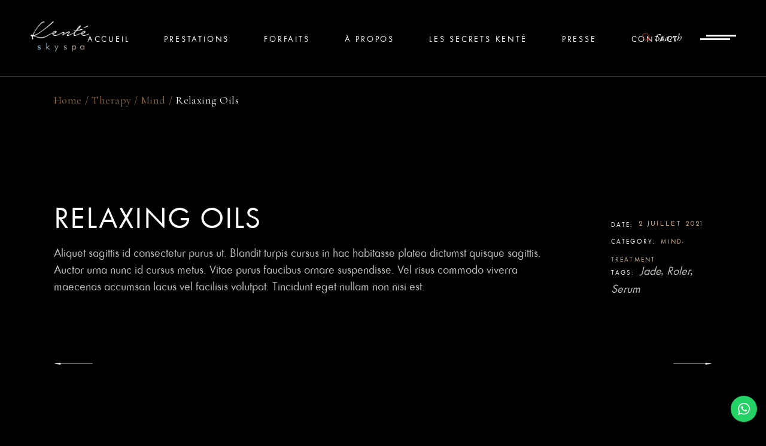

--- FILE ---
content_type: text/html; charset=UTF-8
request_url: https://kenteskyspa.ci/portfolio-item/relaxing-oils/
body_size: 22619
content:
<!DOCTYPE html>
<html lang="fr-FR">
<head>
	<meta charset="UTF-8">
	<meta name="viewport" content="width=device-width, initial-scale=1, user-scalable=yes">
	<link rel="profile" href="https://gmpg.org/xfn/11">

	<meta name='robots' content='index, follow, max-image-preview:large, max-snippet:-1, max-video-preview:-1' />
	<style>img:is([sizes="auto" i], [sizes^="auto," i]) { contain-intrinsic-size: 3000px 1500px }</style>
	
	<!-- This site is optimized with the Yoast SEO plugin v26.7 - https://yoast.com/wordpress/plugins/seo/ -->
	<title>Relaxing Oils - Kente Sky Spa</title>
	<link rel="canonical" href="https://kenteskyspa.ci/portfolio-item/relaxing-oils/" />
	<meta property="og:locale" content="fr_FR" />
	<meta property="og:type" content="article" />
	<meta property="og:title" content="Relaxing Oils - Kente Sky Spa" />
	<meta property="og:description" content="Mattis enim ut tellus elementum sagittis. Laoreet non curabitur gravida arcu ac tortor. Dignissim diam quis enim lobortis scelerisque fermentum dui faucibus." />
	<meta property="og:url" content="https://kenteskyspa.ci/portfolio-item/relaxing-oils/" />
	<meta property="og:site_name" content="Kente Sky Spa" />
	<meta property="article:publisher" content="https://www.facebook.com/Kentespa/" />
	<meta name="twitter:card" content="summary_large_image" />
	<script type="application/ld+json" class="yoast-schema-graph">{"@context":"https://schema.org","@graph":[{"@type":"WebPage","@id":"https://kenteskyspa.ci/portfolio-item/relaxing-oils/","url":"https://kenteskyspa.ci/portfolio-item/relaxing-oils/","name":"Relaxing Oils - Kente Sky Spa","isPartOf":{"@id":"https://kenteskyspa.ci/#website"},"datePublished":"2021-07-02T12:56:18+00:00","breadcrumb":{"@id":"https://kenteskyspa.ci/portfolio-item/relaxing-oils/#breadcrumb"},"inLanguage":"fr-FR","potentialAction":[{"@type":"ReadAction","target":["https://kenteskyspa.ci/portfolio-item/relaxing-oils/"]}]},{"@type":"BreadcrumbList","@id":"https://kenteskyspa.ci/portfolio-item/relaxing-oils/#breadcrumb","itemListElement":[{"@type":"ListItem","position":1,"name":"Accueil","item":"https://kenteskyspa.ci/"},{"@type":"ListItem","position":2,"name":"Chea Portfolio","item":"https://kenteskyspa.ci/portfolio-item/"},{"@type":"ListItem","position":3,"name":"Relaxing Oils"}]},{"@type":"WebSite","@id":"https://kenteskyspa.ci/#website","url":"https://kenteskyspa.ci/","name":"Kente Sky Spa","description":"Les artisans du bien-être à Abidjan","publisher":{"@id":"https://kenteskyspa.ci/#organization"},"potentialAction":[{"@type":"SearchAction","target":{"@type":"EntryPoint","urlTemplate":"https://kenteskyspa.ci/?s={search_term_string}"},"query-input":{"@type":"PropertyValueSpecification","valueRequired":true,"valueName":"search_term_string"}}],"inLanguage":"fr-FR"},{"@type":"Organization","@id":"https://kenteskyspa.ci/#organization","name":"Kente Sky Spa","url":"https://kenteskyspa.ci/","logo":{"@type":"ImageObject","inLanguage":"fr-FR","@id":"https://kenteskyspa.ci/#/schema/logo/image/","url":"https://kenteskyspa.ci/wp-content/uploads/2024/04/cropped-313407663_549107313889067_3516821264736088080_n.jpg","contentUrl":"https://kenteskyspa.ci/wp-content/uploads/2024/04/cropped-313407663_549107313889067_3516821264736088080_n.jpg","width":512,"height":512,"caption":"Kente Sky Spa"},"image":{"@id":"https://kenteskyspa.ci/#/schema/logo/image/"},"sameAs":["https://www.facebook.com/Kentespa/","https://www.instagram.com/kente.sky.spa"]}]}</script>
	<!-- / Yoast SEO plugin. -->


<link rel='dns-prefetch' href='//fonts.googleapis.com' />
<link rel="alternate" type="application/rss+xml" title="Kente Sky Spa &raquo; Flux" href="https://kenteskyspa.ci/feed/" />
<link rel="alternate" type="application/rss+xml" title="Kente Sky Spa &raquo; Flux des commentaires" href="https://kenteskyspa.ci/comments/feed/" />
<script type="text/javascript">
/* <![CDATA[ */
window._wpemojiSettings = {"baseUrl":"https:\/\/s.w.org\/images\/core\/emoji\/15.0.3\/72x72\/","ext":".png","svgUrl":"https:\/\/s.w.org\/images\/core\/emoji\/15.0.3\/svg\/","svgExt":".svg","source":{"concatemoji":"https:\/\/kenteskyspa.ci\/wp-includes\/js\/wp-emoji-release.min.js?ver=6.7.4"}};
/*! This file is auto-generated */
!function(i,n){var o,s,e;function c(e){try{var t={supportTests:e,timestamp:(new Date).valueOf()};sessionStorage.setItem(o,JSON.stringify(t))}catch(e){}}function p(e,t,n){e.clearRect(0,0,e.canvas.width,e.canvas.height),e.fillText(t,0,0);var t=new Uint32Array(e.getImageData(0,0,e.canvas.width,e.canvas.height).data),r=(e.clearRect(0,0,e.canvas.width,e.canvas.height),e.fillText(n,0,0),new Uint32Array(e.getImageData(0,0,e.canvas.width,e.canvas.height).data));return t.every(function(e,t){return e===r[t]})}function u(e,t,n){switch(t){case"flag":return n(e,"\ud83c\udff3\ufe0f\u200d\u26a7\ufe0f","\ud83c\udff3\ufe0f\u200b\u26a7\ufe0f")?!1:!n(e,"\ud83c\uddfa\ud83c\uddf3","\ud83c\uddfa\u200b\ud83c\uddf3")&&!n(e,"\ud83c\udff4\udb40\udc67\udb40\udc62\udb40\udc65\udb40\udc6e\udb40\udc67\udb40\udc7f","\ud83c\udff4\u200b\udb40\udc67\u200b\udb40\udc62\u200b\udb40\udc65\u200b\udb40\udc6e\u200b\udb40\udc67\u200b\udb40\udc7f");case"emoji":return!n(e,"\ud83d\udc26\u200d\u2b1b","\ud83d\udc26\u200b\u2b1b")}return!1}function f(e,t,n){var r="undefined"!=typeof WorkerGlobalScope&&self instanceof WorkerGlobalScope?new OffscreenCanvas(300,150):i.createElement("canvas"),a=r.getContext("2d",{willReadFrequently:!0}),o=(a.textBaseline="top",a.font="600 32px Arial",{});return e.forEach(function(e){o[e]=t(a,e,n)}),o}function t(e){var t=i.createElement("script");t.src=e,t.defer=!0,i.head.appendChild(t)}"undefined"!=typeof Promise&&(o="wpEmojiSettingsSupports",s=["flag","emoji"],n.supports={everything:!0,everythingExceptFlag:!0},e=new Promise(function(e){i.addEventListener("DOMContentLoaded",e,{once:!0})}),new Promise(function(t){var n=function(){try{var e=JSON.parse(sessionStorage.getItem(o));if("object"==typeof e&&"number"==typeof e.timestamp&&(new Date).valueOf()<e.timestamp+604800&&"object"==typeof e.supportTests)return e.supportTests}catch(e){}return null}();if(!n){if("undefined"!=typeof Worker&&"undefined"!=typeof OffscreenCanvas&&"undefined"!=typeof URL&&URL.createObjectURL&&"undefined"!=typeof Blob)try{var e="postMessage("+f.toString()+"("+[JSON.stringify(s),u.toString(),p.toString()].join(",")+"));",r=new Blob([e],{type:"text/javascript"}),a=new Worker(URL.createObjectURL(r),{name:"wpTestEmojiSupports"});return void(a.onmessage=function(e){c(n=e.data),a.terminate(),t(n)})}catch(e){}c(n=f(s,u,p))}t(n)}).then(function(e){for(var t in e)n.supports[t]=e[t],n.supports.everything=n.supports.everything&&n.supports[t],"flag"!==t&&(n.supports.everythingExceptFlag=n.supports.everythingExceptFlag&&n.supports[t]);n.supports.everythingExceptFlag=n.supports.everythingExceptFlag&&!n.supports.flag,n.DOMReady=!1,n.readyCallback=function(){n.DOMReady=!0}}).then(function(){return e}).then(function(){var e;n.supports.everything||(n.readyCallback(),(e=n.source||{}).concatemoji?t(e.concatemoji):e.wpemoji&&e.twemoji&&(t(e.twemoji),t(e.wpemoji)))}))}((window,document),window._wpemojiSettings);
/* ]]> */
</script>
<link rel='stylesheet' id='cf7ic_style-css' href='https://kenteskyspa.ci/wp-content/plugins/contact-form-7-image-captcha/css/cf7ic-style.css?ver=3.3.7' type='text/css' media='all' />
<link rel='stylesheet' id='ht_ctc_main_css-css' href='https://kenteskyspa.ci/wp-content/plugins/click-to-chat-for-whatsapp/new/inc/assets/css/main.css?ver=4.35' type='text/css' media='all' />
<link rel='stylesheet' id='dripicons-css' href='https://kenteskyspa.ci/wp-content/plugins/chea-core/inc/icons/dripicons/assets/css/dripicons.min.css?ver=6.7.4' type='text/css' media='all' />
<link rel='stylesheet' id='elegant-icons-css' href='https://kenteskyspa.ci/wp-content/plugins/chea-core/inc/icons/elegant-icons/assets/css/elegant-icons.min.css?ver=6.7.4' type='text/css' media='all' />
<link rel='stylesheet' id='font-awesome-css' href='https://kenteskyspa.ci/wp-content/plugins/chea-core/inc/icons/font-awesome/assets/css/all.min.css?ver=6.7.4' type='text/css' media='all' />
<link rel='stylesheet' id='ionicons-css' href='https://kenteskyspa.ci/wp-content/plugins/chea-core/inc/icons/ionicons/assets/css/ionicons.min.css?ver=6.7.4' type='text/css' media='all' />
<link rel='stylesheet' id='linea-icons-css' href='https://kenteskyspa.ci/wp-content/plugins/chea-core/inc/icons/linea-icons/assets/css/linea-icons.min.css?ver=6.7.4' type='text/css' media='all' />
<link rel='stylesheet' id='linear-icons-css' href='https://kenteskyspa.ci/wp-content/plugins/chea-core/inc/icons/linear-icons/assets/css/linear-icons.min.css?ver=6.7.4' type='text/css' media='all' />
<link rel='stylesheet' id='material-icons-css' href='https://fonts.googleapis.com/icon?family=Material+Icons&#038;ver=6.7.4' type='text/css' media='all' />
<link rel='stylesheet' id='simple-line-icons-css' href='https://kenteskyspa.ci/wp-content/plugins/chea-core/inc/icons/simple-line-icons/assets/css/simple-line-icons.min.css?ver=6.7.4' type='text/css' media='all' />
<style id='wp-emoji-styles-inline-css' type='text/css'>

	img.wp-smiley, img.emoji {
		display: inline !important;
		border: none !important;
		box-shadow: none !important;
		height: 1em !important;
		width: 1em !important;
		margin: 0 0.07em !important;
		vertical-align: -0.1em !important;
		background: none !important;
		padding: 0 !important;
	}
</style>
<link rel='stylesheet' id='wp-block-library-css' href='https://kenteskyspa.ci/wp-includes/css/dist/block-library/style.min.css?ver=6.7.4' type='text/css' media='all' />
<style id='classic-theme-styles-inline-css' type='text/css'>
/*! This file is auto-generated */
.wp-block-button__link{color:#fff;background-color:#32373c;border-radius:9999px;box-shadow:none;text-decoration:none;padding:calc(.667em + 2px) calc(1.333em + 2px);font-size:1.125em}.wp-block-file__button{background:#32373c;color:#fff;text-decoration:none}
</style>
<style id='global-styles-inline-css' type='text/css'>
:root{--wp--preset--aspect-ratio--square: 1;--wp--preset--aspect-ratio--4-3: 4/3;--wp--preset--aspect-ratio--3-4: 3/4;--wp--preset--aspect-ratio--3-2: 3/2;--wp--preset--aspect-ratio--2-3: 2/3;--wp--preset--aspect-ratio--16-9: 16/9;--wp--preset--aspect-ratio--9-16: 9/16;--wp--preset--color--black: #000000;--wp--preset--color--cyan-bluish-gray: #abb8c3;--wp--preset--color--white: #ffffff;--wp--preset--color--pale-pink: #f78da7;--wp--preset--color--vivid-red: #cf2e2e;--wp--preset--color--luminous-vivid-orange: #ff6900;--wp--preset--color--luminous-vivid-amber: #fcb900;--wp--preset--color--light-green-cyan: #7bdcb5;--wp--preset--color--vivid-green-cyan: #00d084;--wp--preset--color--pale-cyan-blue: #8ed1fc;--wp--preset--color--vivid-cyan-blue: #0693e3;--wp--preset--color--vivid-purple: #9b51e0;--wp--preset--gradient--vivid-cyan-blue-to-vivid-purple: linear-gradient(135deg,rgba(6,147,227,1) 0%,rgb(155,81,224) 100%);--wp--preset--gradient--light-green-cyan-to-vivid-green-cyan: linear-gradient(135deg,rgb(122,220,180) 0%,rgb(0,208,130) 100%);--wp--preset--gradient--luminous-vivid-amber-to-luminous-vivid-orange: linear-gradient(135deg,rgba(252,185,0,1) 0%,rgba(255,105,0,1) 100%);--wp--preset--gradient--luminous-vivid-orange-to-vivid-red: linear-gradient(135deg,rgba(255,105,0,1) 0%,rgb(207,46,46) 100%);--wp--preset--gradient--very-light-gray-to-cyan-bluish-gray: linear-gradient(135deg,rgb(238,238,238) 0%,rgb(169,184,195) 100%);--wp--preset--gradient--cool-to-warm-spectrum: linear-gradient(135deg,rgb(74,234,220) 0%,rgb(151,120,209) 20%,rgb(207,42,186) 40%,rgb(238,44,130) 60%,rgb(251,105,98) 80%,rgb(254,248,76) 100%);--wp--preset--gradient--blush-light-purple: linear-gradient(135deg,rgb(255,206,236) 0%,rgb(152,150,240) 100%);--wp--preset--gradient--blush-bordeaux: linear-gradient(135deg,rgb(254,205,165) 0%,rgb(254,45,45) 50%,rgb(107,0,62) 100%);--wp--preset--gradient--luminous-dusk: linear-gradient(135deg,rgb(255,203,112) 0%,rgb(199,81,192) 50%,rgb(65,88,208) 100%);--wp--preset--gradient--pale-ocean: linear-gradient(135deg,rgb(255,245,203) 0%,rgb(182,227,212) 50%,rgb(51,167,181) 100%);--wp--preset--gradient--electric-grass: linear-gradient(135deg,rgb(202,248,128) 0%,rgb(113,206,126) 100%);--wp--preset--gradient--midnight: linear-gradient(135deg,rgb(2,3,129) 0%,rgb(40,116,252) 100%);--wp--preset--font-size--small: 13px;--wp--preset--font-size--medium: 20px;--wp--preset--font-size--large: 36px;--wp--preset--font-size--x-large: 42px;--wp--preset--spacing--20: 0.44rem;--wp--preset--spacing--30: 0.67rem;--wp--preset--spacing--40: 1rem;--wp--preset--spacing--50: 1.5rem;--wp--preset--spacing--60: 2.25rem;--wp--preset--spacing--70: 3.38rem;--wp--preset--spacing--80: 5.06rem;--wp--preset--shadow--natural: 6px 6px 9px rgba(0, 0, 0, 0.2);--wp--preset--shadow--deep: 12px 12px 50px rgba(0, 0, 0, 0.4);--wp--preset--shadow--sharp: 6px 6px 0px rgba(0, 0, 0, 0.2);--wp--preset--shadow--outlined: 6px 6px 0px -3px rgba(255, 255, 255, 1), 6px 6px rgba(0, 0, 0, 1);--wp--preset--shadow--crisp: 6px 6px 0px rgba(0, 0, 0, 1);}:where(.is-layout-flex){gap: 0.5em;}:where(.is-layout-grid){gap: 0.5em;}body .is-layout-flex{display: flex;}.is-layout-flex{flex-wrap: wrap;align-items: center;}.is-layout-flex > :is(*, div){margin: 0;}body .is-layout-grid{display: grid;}.is-layout-grid > :is(*, div){margin: 0;}:where(.wp-block-columns.is-layout-flex){gap: 2em;}:where(.wp-block-columns.is-layout-grid){gap: 2em;}:where(.wp-block-post-template.is-layout-flex){gap: 1.25em;}:where(.wp-block-post-template.is-layout-grid){gap: 1.25em;}.has-black-color{color: var(--wp--preset--color--black) !important;}.has-cyan-bluish-gray-color{color: var(--wp--preset--color--cyan-bluish-gray) !important;}.has-white-color{color: var(--wp--preset--color--white) !important;}.has-pale-pink-color{color: var(--wp--preset--color--pale-pink) !important;}.has-vivid-red-color{color: var(--wp--preset--color--vivid-red) !important;}.has-luminous-vivid-orange-color{color: var(--wp--preset--color--luminous-vivid-orange) !important;}.has-luminous-vivid-amber-color{color: var(--wp--preset--color--luminous-vivid-amber) !important;}.has-light-green-cyan-color{color: var(--wp--preset--color--light-green-cyan) !important;}.has-vivid-green-cyan-color{color: var(--wp--preset--color--vivid-green-cyan) !important;}.has-pale-cyan-blue-color{color: var(--wp--preset--color--pale-cyan-blue) !important;}.has-vivid-cyan-blue-color{color: var(--wp--preset--color--vivid-cyan-blue) !important;}.has-vivid-purple-color{color: var(--wp--preset--color--vivid-purple) !important;}.has-black-background-color{background-color: var(--wp--preset--color--black) !important;}.has-cyan-bluish-gray-background-color{background-color: var(--wp--preset--color--cyan-bluish-gray) !important;}.has-white-background-color{background-color: var(--wp--preset--color--white) !important;}.has-pale-pink-background-color{background-color: var(--wp--preset--color--pale-pink) !important;}.has-vivid-red-background-color{background-color: var(--wp--preset--color--vivid-red) !important;}.has-luminous-vivid-orange-background-color{background-color: var(--wp--preset--color--luminous-vivid-orange) !important;}.has-luminous-vivid-amber-background-color{background-color: var(--wp--preset--color--luminous-vivid-amber) !important;}.has-light-green-cyan-background-color{background-color: var(--wp--preset--color--light-green-cyan) !important;}.has-vivid-green-cyan-background-color{background-color: var(--wp--preset--color--vivid-green-cyan) !important;}.has-pale-cyan-blue-background-color{background-color: var(--wp--preset--color--pale-cyan-blue) !important;}.has-vivid-cyan-blue-background-color{background-color: var(--wp--preset--color--vivid-cyan-blue) !important;}.has-vivid-purple-background-color{background-color: var(--wp--preset--color--vivid-purple) !important;}.has-black-border-color{border-color: var(--wp--preset--color--black) !important;}.has-cyan-bluish-gray-border-color{border-color: var(--wp--preset--color--cyan-bluish-gray) !important;}.has-white-border-color{border-color: var(--wp--preset--color--white) !important;}.has-pale-pink-border-color{border-color: var(--wp--preset--color--pale-pink) !important;}.has-vivid-red-border-color{border-color: var(--wp--preset--color--vivid-red) !important;}.has-luminous-vivid-orange-border-color{border-color: var(--wp--preset--color--luminous-vivid-orange) !important;}.has-luminous-vivid-amber-border-color{border-color: var(--wp--preset--color--luminous-vivid-amber) !important;}.has-light-green-cyan-border-color{border-color: var(--wp--preset--color--light-green-cyan) !important;}.has-vivid-green-cyan-border-color{border-color: var(--wp--preset--color--vivid-green-cyan) !important;}.has-pale-cyan-blue-border-color{border-color: var(--wp--preset--color--pale-cyan-blue) !important;}.has-vivid-cyan-blue-border-color{border-color: var(--wp--preset--color--vivid-cyan-blue) !important;}.has-vivid-purple-border-color{border-color: var(--wp--preset--color--vivid-purple) !important;}.has-vivid-cyan-blue-to-vivid-purple-gradient-background{background: var(--wp--preset--gradient--vivid-cyan-blue-to-vivid-purple) !important;}.has-light-green-cyan-to-vivid-green-cyan-gradient-background{background: var(--wp--preset--gradient--light-green-cyan-to-vivid-green-cyan) !important;}.has-luminous-vivid-amber-to-luminous-vivid-orange-gradient-background{background: var(--wp--preset--gradient--luminous-vivid-amber-to-luminous-vivid-orange) !important;}.has-luminous-vivid-orange-to-vivid-red-gradient-background{background: var(--wp--preset--gradient--luminous-vivid-orange-to-vivid-red) !important;}.has-very-light-gray-to-cyan-bluish-gray-gradient-background{background: var(--wp--preset--gradient--very-light-gray-to-cyan-bluish-gray) !important;}.has-cool-to-warm-spectrum-gradient-background{background: var(--wp--preset--gradient--cool-to-warm-spectrum) !important;}.has-blush-light-purple-gradient-background{background: var(--wp--preset--gradient--blush-light-purple) !important;}.has-blush-bordeaux-gradient-background{background: var(--wp--preset--gradient--blush-bordeaux) !important;}.has-luminous-dusk-gradient-background{background: var(--wp--preset--gradient--luminous-dusk) !important;}.has-pale-ocean-gradient-background{background: var(--wp--preset--gradient--pale-ocean) !important;}.has-electric-grass-gradient-background{background: var(--wp--preset--gradient--electric-grass) !important;}.has-midnight-gradient-background{background: var(--wp--preset--gradient--midnight) !important;}.has-small-font-size{font-size: var(--wp--preset--font-size--small) !important;}.has-medium-font-size{font-size: var(--wp--preset--font-size--medium) !important;}.has-large-font-size{font-size: var(--wp--preset--font-size--large) !important;}.has-x-large-font-size{font-size: var(--wp--preset--font-size--x-large) !important;}
:where(.wp-block-post-template.is-layout-flex){gap: 1.25em;}:where(.wp-block-post-template.is-layout-grid){gap: 1.25em;}
:where(.wp-block-columns.is-layout-flex){gap: 2em;}:where(.wp-block-columns.is-layout-grid){gap: 2em;}
:root :where(.wp-block-pullquote){font-size: 1.5em;line-height: 1.6;}
</style>
<link rel='stylesheet' id='cits-custom-fonts-css' href='https://kenteskyspa.ci/wp-content/plugins/cits-support-svg-webp-media-upload/includes/cits-custom-fonts.css?ver=1769351056' type='text/css' media='all' />
<link rel='stylesheet' id='contact-form-7-css' href='https://kenteskyspa.ci/wp-content/plugins/contact-form-7/includes/css/styles.css?ver=6.1.4' type='text/css' media='all' />
<link rel='stylesheet' id='uaf_client_css-css' href='https://kenteskyspa.ci/wp-content/uploads/useanyfont/uaf.css?ver=1768641819' type='text/css' media='all' />
<link rel='stylesheet' id='magnific-popup-css' href='https://kenteskyspa.ci/wp-content/plugins/chea-core/assets/plugins/magnific-popup/magnific-popup.css?ver=6.7.4' type='text/css' media='all' />
<link rel='stylesheet' id='perfect-scrollbar-css' href='https://kenteskyspa.ci/wp-content/plugins/chea-core/assets/plugins/perfect-scrollbar/perfect-scrollbar.css?ver=6.7.4' type='text/css' media='all' />
<link rel='stylesheet' id='swiper-css' href='https://kenteskyspa.ci/wp-content/themes/kenteskyspa/assets/plugins/swiper/swiper.min.css?ver=6.7.4' type='text/css' media='all' />
<link rel='stylesheet' id='chea-main-css' href='https://kenteskyspa.ci/wp-content/themes/kenteskyspa/assets/css/main.min.css?ver=6.7.4' type='text/css' media='all' />
<link rel='stylesheet' id='chea-core-style-css' href='https://kenteskyspa.ci/wp-content/plugins/chea-core/assets/css/chea-core.min.css?ver=6.7.4' type='text/css' media='all' />
<link rel='stylesheet' id='chea-google-fonts-css' href='https://fonts.googleapis.com/css?family=Cormorant+Garamond%3A300i%2C400i%2C400%2C500%2C600%2C700%7CEB+Garamond%3A300i%2C400i%2C400%2C500%2C600%2C700%7CJosefin+Sans%3A300i%2C400i%2C400%2C500%2C600%2C700%7CMontserrat%3A300i%2C400i%2C400%2C500%2C600%2C700&#038;subset=latin-ext&#038;display=swap&#038;ver=1.0.0' type='text/css' media='all' />
<link rel='stylesheet' id='chea-style-css' href='https://kenteskyspa.ci/wp-content/themes/kenteskyspa/style.css?ver=6.7.4' type='text/css' media='all' />
<style id='chea-style-inline-css' type='text/css'>
input[type="submit"], button[type="submit"], .qodef-theme-button, .qodef-button.qodef-layout--filled, #qodef-woo-page .added_to_cart, #qodef-woo-page .button, .qodef-woo-shortcode .added_to_cart, .qodef-woo-shortcode .button, .widget.woocommerce .button { color: #000000;background-color: #c3a471;}input[type="submit"]:hover, button[type="submit"]:hover, .qodef-theme-button:hover, .qodef-button.qodef-layout--filled:hover, #qodef-woo-page .added_to_cart:hover, #qodef-woo-page .button:hover, .qodef-woo-shortcode .added_to_cart:hover, .qodef-woo-shortcode .button:hover, .widget.woocommerce .button:hover { color: #c3a471;background-color: rgba(15,15,15,0);}.qodef-button.qodef-layout--textual { color: #000000;}.qodef-button.qodef-layout--textual:hover { color: #c3a471;}@font-face {font-family: FuturaRound;src:;}#qodef-page-footer-top-area { padding-top: 10px;border-top-color: #41392e;border-top-width: 1px;}#qodef-page-footer-bottom-area { background-color: #000000;}#qodef-page-footer-bottom-area { padding-top: 0px;padding-bottom: 0px;border-top-color: #383838;border-top-width: 1px;border-top-style: solid;}#qodef-fullscreen-area { background-image: url(https://kenteskyspa.ci/wp-content/uploads/2021/07/full-screen-menu-bcgr-img.png);}body { background-color: #000000;}#qodef-page-inner { padding: 65px 0px 100px;}.qodef-header-sticky { background-color: #000000;}.qodef-header-sticky .qodef-header-sticky-inner { padding-left: 50px;padding-right: 50px;}#qodef-page-header .qodef-header-logo-link { height: 100px;}#qodef-page-mobile-header .qodef-mobile-header-logo-link { 0: height:140px;}.qodef-header-navigation> ul > li > a { font-size: 14px;}.qodef-header-navigation> ul > li > a:hover { color: #957043;}@media only screen and (max-width: 1024px) { .qodef-page-title { height: 60px;}}.qodef-header--standard #qodef-page-header { background-color: #000000;}.qodef-header--standard #qodef-page-header-inner { padding-left: 50px;padding-right: 50px;border-bottom-color: #41392e;border-bottom-width: 1px;}.qodef-mobile-header--standard #qodef-mobile-header-navigation .qodef-m-inner { background-color: transparent;}.qodef-mobile-header--standard #qodef-page-mobile-header { background-color: transparent;}
</style>
<script type="text/javascript" src="https://kenteskyspa.ci/wp-includes/js/jquery/jquery.min.js?ver=3.7.1" id="jquery-core-js"></script>
<script type="text/javascript" src="https://kenteskyspa.ci/wp-includes/js/jquery/jquery-migrate.min.js?ver=3.4.1" id="jquery-migrate-js"></script>
<link rel="https://api.w.org/" href="https://kenteskyspa.ci/wp-json/" /><link rel="EditURI" type="application/rsd+xml" title="RSD" href="https://kenteskyspa.ci/xmlrpc.php?rsd" />
<meta name="generator" content="WordPress 6.7.4" />
<link rel='shortlink' href='https://kenteskyspa.ci/?p=1862' />
<link rel="alternate" title="oEmbed (JSON)" type="application/json+oembed" href="https://kenteskyspa.ci/wp-json/oembed/1.0/embed?url=https%3A%2F%2Fkenteskyspa.ci%2Fportfolio-item%2Frelaxing-oils%2F" />
<link rel="alternate" title="oEmbed (XML)" type="text/xml+oembed" href="https://kenteskyspa.ci/wp-json/oembed/1.0/embed?url=https%3A%2F%2Fkenteskyspa.ci%2Fportfolio-item%2Frelaxing-oils%2F&#038;format=xml" />
<meta name="generator" content="Powered by Slider Revolution 6.6.15 - responsive, Mobile-Friendly Slider Plugin for WordPress with comfortable drag and drop interface." />
<link rel="icon" href="https://kenteskyspa.ci/wp-content/uploads/2024/04/cropped-313407663_549107313889067_3516821264736088080_n-32x32.jpg" sizes="32x32" />
<link rel="icon" href="https://kenteskyspa.ci/wp-content/uploads/2024/04/cropped-313407663_549107313889067_3516821264736088080_n-192x192.jpg" sizes="192x192" />
<link rel="apple-touch-icon" href="https://kenteskyspa.ci/wp-content/uploads/2024/04/cropped-313407663_549107313889067_3516821264736088080_n-180x180.jpg" />
<meta name="msapplication-TileImage" content="https://kenteskyspa.ci/wp-content/uploads/2024/04/cropped-313407663_549107313889067_3516821264736088080_n-270x270.jpg" />
<script>function setREVStartSize(e){
			//window.requestAnimationFrame(function() {
				window.RSIW = window.RSIW===undefined ? window.innerWidth : window.RSIW;
				window.RSIH = window.RSIH===undefined ? window.innerHeight : window.RSIH;
				try {
					var pw = document.getElementById(e.c).parentNode.offsetWidth,
						newh;
					pw = pw===0 || isNaN(pw) || (e.l=="fullwidth" || e.layout=="fullwidth") ? window.RSIW : pw;
					e.tabw = e.tabw===undefined ? 0 : parseInt(e.tabw);
					e.thumbw = e.thumbw===undefined ? 0 : parseInt(e.thumbw);
					e.tabh = e.tabh===undefined ? 0 : parseInt(e.tabh);
					e.thumbh = e.thumbh===undefined ? 0 : parseInt(e.thumbh);
					e.tabhide = e.tabhide===undefined ? 0 : parseInt(e.tabhide);
					e.thumbhide = e.thumbhide===undefined ? 0 : parseInt(e.thumbhide);
					e.mh = e.mh===undefined || e.mh=="" || e.mh==="auto" ? 0 : parseInt(e.mh,0);
					if(e.layout==="fullscreen" || e.l==="fullscreen")
						newh = Math.max(e.mh,window.RSIH);
					else{
						e.gw = Array.isArray(e.gw) ? e.gw : [e.gw];
						for (var i in e.rl) if (e.gw[i]===undefined || e.gw[i]===0) e.gw[i] = e.gw[i-1];
						e.gh = e.el===undefined || e.el==="" || (Array.isArray(e.el) && e.el.length==0)? e.gh : e.el;
						e.gh = Array.isArray(e.gh) ? e.gh : [e.gh];
						for (var i in e.rl) if (e.gh[i]===undefined || e.gh[i]===0) e.gh[i] = e.gh[i-1];
											
						var nl = new Array(e.rl.length),
							ix = 0,
							sl;
						e.tabw = e.tabhide>=pw ? 0 : e.tabw;
						e.thumbw = e.thumbhide>=pw ? 0 : e.thumbw;
						e.tabh = e.tabhide>=pw ? 0 : e.tabh;
						e.thumbh = e.thumbhide>=pw ? 0 : e.thumbh;
						for (var i in e.rl) nl[i] = e.rl[i]<window.RSIW ? 0 : e.rl[i];
						sl = nl[0];
						for (var i in nl) if (sl>nl[i] && nl[i]>0) { sl = nl[i]; ix=i;}
						var m = pw>(e.gw[ix]+e.tabw+e.thumbw) ? 1 : (pw-(e.tabw+e.thumbw)) / (e.gw[ix]);
						newh =  (e.gh[ix] * m) + (e.tabh + e.thumbh);
					}
					var el = document.getElementById(e.c);
					if (el!==null && el) el.style.height = newh+"px";
					el = document.getElementById(e.c+"_wrapper");
					if (el!==null && el) {
						el.style.height = newh+"px";
						el.style.display = "block";
					}
				} catch(e){
					console.log("Failure at Presize of Slider:" + e)
				}
			//});
		  };</script>
		<style type="text/css" id="wp-custom-css">
			.qodef-opener-icon.qodef-source--predefined .qodef-m-line {
    position: absolute;
    left: 0;
    height: 3px;
    width: 100%;
    background-color: currentColor;
    transition: transform .42s cubic-bezier(.71,.01,.51,.99);
}

.textapropos{
    line-height: 2;
}
.qodef-button span{
	font-weight:700;
}
.espaceprix .qodef-h5, h5 {
    font-weight: 100;
    text-transform: CAPITALIZE;
    color: #fff;
    font-size: 22px;
    line-height: 1.182em;
    letter-spacing: .035em;
    font-weight: 100;
    margin: 25px 0;
    -ms-word-wrap: break-word;
    word-wrap: break-word;
}
.espaceprix .qodef-pricing-list .qodef-e-price-value {
    font-size: 20px;
    letter-spacing: .01em;
    color: #957043;
}
.espaceprix .qodef-pricing-list .qodef-m-item {
    margin-bottom: 15px;
}
.forcedroite{ 
    text-align: right;
}

.qodef-page-title .qodef-breadcrumbs a, .qodef-page-title .qodef-breadcrumbs span {
    font-size: 18px;
    letter-spacing: .025em;
    line-height: 1.7em;
    color: #957043;
    font-style: normal;
}

.qodef-pricing-list.qodef--light .qodef-e-line {
    border: 1px dotted #957043;
}
.blogtext p{
	color:#fff;
}
.privat p{
    margin: 15px 5px 5px 5px;
    font-size: 22px;
	line-height:38px;
	color:#fff;
}
.btnkente{color:#000000}
.qodef-m-title{color:#957043;font-weight:600}
.qodef-banner .qodef-button.qodef-layout--outlined {
    color: #fff;
    background-color: #957043;
    border: 1px solid #fff;
}
.qodef-pricing-list .qodef-e-content {
    position: relative;
    display: inline-block;
    width: 100%;
    vertical-align: top;
    border-bottom: 1px solid #000;
}
.qodef-e-info-author,.qodef-e-info{display:none}
.qodef-m-slide-image .ms-section .ms-table .active{
    background-position: center;
}
@media (max-width: 767px) {
    .elementor-1957 .elementor-element.elementor-element-60c5fb2 > .elementor-element-populated {
        margin: 0px 0px 0px 0px;
        --e-column-margin-right: 0px;
        --e-column-margin-left: 0px;
        padding: 0% 1.5% 0% 1.5%;
    }
}
@media (max-width: 767px) {
    .elementor-1957 .elementor-element.elementor-element-9eaa0e5 {
        margin-top: 0px;
        margin-bottom: 0px;
        padding: 6px 0px 8px 0px;
    }
}
@media (max-width: 1024px) {
   .elementor-1931 .elementor-element.elementor-element-592d98f {
        margin-top: 60px;
        margin-bottom: 0px;
        padding: 0px 0px 0px 0px;
    }
}
.qodef-opener-icon.qodef-source--predefined .qodef-m-line {
    position: absolute;
    left: 0;
    height: 3px;
    width: 100%;
    background-color: currentColor;
    transition: transform .42s cubic-bezier(.71,.01,.51,.99);
}
.captcha-image {
    border: none; 
    padding: 10px;
    display: inline-block;
    text-align: center;
}
#presta img {
    height: 400px;
    width: auto;
    border: none;
    border-radius: 0;
    box-shadow: none;
}
#servi img {
    height: 400px;
    width: auto;
    border: none;
    border-radius: 0;
    box-shadow: none;
}
.qodef-button.qodef-layout--outlined {
    color: #fff;
    background-color: #957043;
    border: 1px solid #fff;
    will-change: transform;
    position: relative;
    overflow: visible;
    will-change: transform;
}		</style>
		</head>
<body class="portfolio-item-template-default single single-portfolio-item postid-1862 qode-framework-1.1.6 qodef-age-verification--opened qodef-back-to-top--enabled  qodef-header--standard qodef-header-appearance--sticky qodef-mobile-header--standard qodef-drop-down-second--full-width qodef-drop-down-second--animate-height qodef-layout--images-big chea-core-1.0 kenteskyspa-1.0 qodef-content-grid-1300 qodef-header-standard--center qodef-search--covers-header" itemscope itemtype="https://schema.org/WebPage">
	<a class="skip-link screen-reader-text" href="#qodef-page-content">Skip to the content</a>	<div id="qodef-page-wrapper" class="">
		<header id="qodef-page-header"  role="banner">
		<div id="qodef-page-header-inner" class="">
		<div class="qodef-header-wrapper">
	<div class="qodef-header-logo">
		<a itemprop="url" class="qodef-header-logo-link qodef-height--set qodef-source--image" href="https://kenteskyspa.ci/" rel="home">
	<img width="480" height="480" src="https://kenteskyspa.ci/wp-content/uploads/2024/04/313407663_549107313889067_3516821264736088080_n-removebg-preview.png" class="qodef-header-logo-image qodef--main" alt="logo main" itemprop="image" srcset="https://kenteskyspa.ci/wp-content/uploads/2024/04/313407663_549107313889067_3516821264736088080_n-removebg-preview.png 480w, https://kenteskyspa.ci/wp-content/uploads/2024/04/313407663_549107313889067_3516821264736088080_n-removebg-preview-300x300.png 300w, https://kenteskyspa.ci/wp-content/uploads/2024/04/313407663_549107313889067_3516821264736088080_n-removebg-preview-150x150.png 150w, https://kenteskyspa.ci/wp-content/uploads/2024/04/313407663_549107313889067_3516821264736088080_n-removebg-preview-100x100.png 100w" sizes="(max-width: 480px) 100vw, 480px" /><img width="480" height="480" src="https://kenteskyspa.ci/wp-content/uploads/2024/04/313407663_549107313889067_3516821264736088080_n-removebg-preview.png" class="qodef-header-logo-image qodef--dark" alt="logo dark" itemprop="image" srcset="https://kenteskyspa.ci/wp-content/uploads/2024/04/313407663_549107313889067_3516821264736088080_n-removebg-preview.png 480w, https://kenteskyspa.ci/wp-content/uploads/2024/04/313407663_549107313889067_3516821264736088080_n-removebg-preview-300x300.png 300w, https://kenteskyspa.ci/wp-content/uploads/2024/04/313407663_549107313889067_3516821264736088080_n-removebg-preview-150x150.png 150w, https://kenteskyspa.ci/wp-content/uploads/2024/04/313407663_549107313889067_3516821264736088080_n-removebg-preview-100x100.png 100w" sizes="(max-width: 480px) 100vw, 480px" /><img width="480" height="480" src="https://kenteskyspa.ci/wp-content/uploads/2024/04/313407663_549107313889067_3516821264736088080_n-removebg-preview.png" class="qodef-header-logo-image qodef--light" alt="logo light" itemprop="image" srcset="https://kenteskyspa.ci/wp-content/uploads/2024/04/313407663_549107313889067_3516821264736088080_n-removebg-preview.png 480w, https://kenteskyspa.ci/wp-content/uploads/2024/04/313407663_549107313889067_3516821264736088080_n-removebg-preview-300x300.png 300w, https://kenteskyspa.ci/wp-content/uploads/2024/04/313407663_549107313889067_3516821264736088080_n-removebg-preview-150x150.png 150w, https://kenteskyspa.ci/wp-content/uploads/2024/04/313407663_549107313889067_3516821264736088080_n-removebg-preview-100x100.png 100w" sizes="(max-width: 480px) 100vw, 480px" /></a>
	</div>
		<nav class="qodef-header-navigation" role="navigation" aria-label="Top Menu">
		<ul id="menu-principal-1" class="menu"><li class="menu-item menu-item-type-post_type menu-item-object-page menu-item-home menu-item-8635"><a href="https://kenteskyspa.ci/"><span class="qodef-menu-item-text">Accueil</span></a></li>
<li class="menu-item menu-item-type-post_type menu-item-object-page menu-item-7697"><a href="https://kenteskyspa.ci/nos-prestations/"><span class="qodef-menu-item-text">Prestations</span></a></li>
<li class="menu-item menu-item-type-post_type menu-item-object-page menu-item-7841"><a href="https://kenteskyspa.ci/services/"><span class="qodef-menu-item-text">Forfaits</span></a></li>
<li class="menu-item menu-item-type-post_type menu-item-object-page menu-item-7691"><a href="https://kenteskyspa.ci/a-propos-de-nous/"><span class="qodef-menu-item-text">À propos</span></a></li>
<li class="menu-item menu-item-type-post_type menu-item-object-page menu-item-8694"><a href="https://kenteskyspa.ci/les-petits-secrets-de-kente/"><span class="qodef-menu-item-text">Les secrets Kenté</span></a></li>
<li class="menu-item menu-item-type-custom menu-item-object-custom menu-item-7832"><a href="#"><span class="qodef-menu-item-text">Presse</span></a></li>
<li class="menu-item menu-item-type-post_type menu-item-object-page menu-item-7690"><a href="https://kenteskyspa.ci/contact/"><span class="qodef-menu-item-text">Contact</span></a></li>
</ul>	</nav>
	<div class="qodef-widget-holder qodef--one">
		<div class="widget widget_chea_core_search_opener" data-area="standard-header-area-one"><a href="javascript:void(0)"  class="qodef-opener-icon qodef-m qodef-source--svg-path qodef-search-opener" style="font-size: 13px;color: #ff1e1e;" >
	<span class="qodef-m-icon qodef--open">
		<svg version="1.1" xmlns="http://www.w3.org/2000/svg" xmlns:xlink="http://www.w3.org/1999/xlink" x="0px" y="0px"
	 width="13" height="13" viewBox="5.46 5.44 13.1 13.08" enable-background="new 5.46 5.44 13.1 13.08"
	 xml:space="preserve">
<g>
	<circle fill="none" stroke-linecap="round" stroke-linejoin="round" cx="11.33" cy="11.33" r="5.33"/>
	<line fill="none" stroke-linecap="round" stroke-linejoin="round" x1="18" y1="18" x2="15.1" y2="15.1"/>
</g>
</svg>	</span>
		<span class="qodef-search-opener-text">Search</span></a>
</div><div class="widget widget_chea_core_side_area_opener" data-area="standard-header-area-one"><a href="javascript:void(0)"  class="qodef-opener-icon qodef-m qodef-source--predefined qodef-side-area-opener"  >
	<span class="qodef-m-icon qodef--open">
		<span class="qodef-m-lines"><span class="qodef-m-line qodef--1"></span><span class="qodef-m-line qodef--2"></span></span>	</span>
		</a>
</div>	</div>
</div>
	</div>
	<div class="qodef-header-sticky qodef-custom-header-layout qodef-appearance--down">
	<div class="qodef-header-sticky-inner ">
		<a itemprop="url" class="qodef-header-logo-link qodef-height--set qodef-source--image" href="https://kenteskyspa.ci/" rel="home">
	<img width="480" height="480" src="https://kenteskyspa.ci/wp-content/uploads/2024/04/313407663_549107313889067_3516821264736088080_n-removebg-preview.png" class="qodef-header-logo-image qodef--main" alt="logo main" itemprop="image" srcset="https://kenteskyspa.ci/wp-content/uploads/2024/04/313407663_549107313889067_3516821264736088080_n-removebg-preview.png 480w, https://kenteskyspa.ci/wp-content/uploads/2024/04/313407663_549107313889067_3516821264736088080_n-removebg-preview-300x300.png 300w, https://kenteskyspa.ci/wp-content/uploads/2024/04/313407663_549107313889067_3516821264736088080_n-removebg-preview-150x150.png 150w, https://kenteskyspa.ci/wp-content/uploads/2024/04/313407663_549107313889067_3516821264736088080_n-removebg-preview-100x100.png 100w" sizes="(max-width: 480px) 100vw, 480px" /></a>
	<nav class="qodef-header-navigation" role="navigation" aria-label="Top Menu">
		<ul id="menu-principal-2" class="menu"><li class="menu-item menu-item-type-post_type menu-item-object-page menu-item-home menu-item-8635"><a href="https://kenteskyspa.ci/"><span class="qodef-menu-item-text">Accueil</span></a></li>
<li class="menu-item menu-item-type-post_type menu-item-object-page menu-item-7697"><a href="https://kenteskyspa.ci/nos-prestations/"><span class="qodef-menu-item-text">Prestations</span></a></li>
<li class="menu-item menu-item-type-post_type menu-item-object-page menu-item-7841"><a href="https://kenteskyspa.ci/services/"><span class="qodef-menu-item-text">Forfaits</span></a></li>
<li class="menu-item menu-item-type-post_type menu-item-object-page menu-item-7691"><a href="https://kenteskyspa.ci/a-propos-de-nous/"><span class="qodef-menu-item-text">À propos</span></a></li>
<li class="menu-item menu-item-type-post_type menu-item-object-page menu-item-8694"><a href="https://kenteskyspa.ci/les-petits-secrets-de-kente/"><span class="qodef-menu-item-text">Les secrets Kenté</span></a></li>
<li class="menu-item menu-item-type-custom menu-item-object-custom menu-item-7832"><a href="#"><span class="qodef-menu-item-text">Presse</span></a></li>
<li class="menu-item menu-item-type-post_type menu-item-object-page menu-item-7690"><a href="https://kenteskyspa.ci/contact/"><span class="qodef-menu-item-text">Contact</span></a></li>
</ul>	</nav>
	<div class="qodef-widget-holder qodef--one">
		<div id="chea_core_side_area_opener-9" class="widget widget_chea_core_side_area_opener qodef-sticky-right"><a href="javascript:void(0)"  class="qodef-opener-icon qodef-m qodef-source--predefined qodef-side-area-opener"  >
	<span class="qodef-m-icon qodef--open">
		<span class="qodef-m-lines"><span class="qodef-m-line qodef--1"></span><span class="qodef-m-line qodef--2"></span></span>	</span>
		</a>
</div>	</div>
<form action="https://kenteskyspa.ci/" class="qodef-search-cover-form" method="get">
	<div class="qodef-m-inner">
        <a href="javascript:void(0)"  class="qodef-opener-icon qodef-m qodef-source--svg-path qodef-search-icon"  >
	<span class="qodef-m-icon qodef--open">
		<svg version="1.1" xmlns="http://www.w3.org/2000/svg" xmlns:xlink="http://www.w3.org/1999/xlink" x="0px" y="0px"
	 width="13" height="13" viewBox="5.46 5.44 13.1 13.08" enable-background="new 5.46 5.44 13.1 13.08"
	 xml:space="preserve">
<g>
	<circle fill="none" stroke-linecap="round" stroke-linejoin="round" cx="11.33" cy="11.33" r="5.33"/>
	<line fill="none" stroke-linecap="round" stroke-linejoin="round" x1="18" y1="18" x2="15.1" y2="15.1"/>
</g>
</svg>	</span>
		</a>
        <div class="qodef-m-input-holder">
		    <input type="text" placeholder="Search" name="s" class="qodef-m-form-field" autocomplete="off" required/>
		    <span class="qodef-m-underline"></span>
        </div>
        <a href="javascript:void(0)"  class="qodef-opener-icon qodef-m qodef-source--svg-path qodef-m-close"  >
	<span class="qodef-m-icon qodef--open">
		<svg version="1.1" xmlns="http://www.w3.org/2000/svg" xmlns:xlink="http://www.w3.org/1999/xlink" x="0px" y="0px"
	 width="15" height="15" viewBox="21.66 21.66 32.66 32.68" enable-background="new 21.66 21.66 32.66 32.68"
	 xml:space="preserve">
<line fill="none" stroke="#FFFFFF" stroke-width="2" stroke-linecap="round" stroke-linejoin="round" x1="53.91" y1="22.09" x2="22.09" y2="53.91"/>
<line fill="none" stroke="#FFFFFF" stroke-width="2" stroke-linecap="round" stroke-linejoin="round" x1="22.09" y1="22.09" x2="53.91" y2="53.91"/>
</svg>	</span>
		</a>
	</div>
</form>
	</div>
</div>
<form action="https://kenteskyspa.ci/" class="qodef-search-cover-form" method="get">
	<div class="qodef-m-inner">
        <a href="javascript:void(0)"  class="qodef-opener-icon qodef-m qodef-source--svg-path qodef-search-icon"  >
	<span class="qodef-m-icon qodef--open">
		<svg version="1.1" xmlns="http://www.w3.org/2000/svg" xmlns:xlink="http://www.w3.org/1999/xlink" x="0px" y="0px"
	 width="13" height="13" viewBox="5.46 5.44 13.1 13.08" enable-background="new 5.46 5.44 13.1 13.08"
	 xml:space="preserve">
<g>
	<circle fill="none" stroke-linecap="round" stroke-linejoin="round" cx="11.33" cy="11.33" r="5.33"/>
	<line fill="none" stroke-linecap="round" stroke-linejoin="round" x1="18" y1="18" x2="15.1" y2="15.1"/>
</g>
</svg>	</span>
		</a>
        <div class="qodef-m-input-holder">
		    <input type="text" placeholder="Search" name="s" class="qodef-m-form-field" autocomplete="off" required/>
		    <span class="qodef-m-underline"></span>
        </div>
        <a href="javascript:void(0)"  class="qodef-opener-icon qodef-m qodef-source--svg-path qodef-m-close"  >
	<span class="qodef-m-icon qodef--open">
		<svg version="1.1" xmlns="http://www.w3.org/2000/svg" xmlns:xlink="http://www.w3.org/1999/xlink" x="0px" y="0px"
	 width="15" height="15" viewBox="21.66 21.66 32.66 32.68" enable-background="new 21.66 21.66 32.66 32.68"
	 xml:space="preserve">
<line fill="none" stroke="#FFFFFF" stroke-width="2" stroke-linecap="round" stroke-linejoin="round" x1="53.91" y1="22.09" x2="22.09" y2="53.91"/>
<line fill="none" stroke="#FFFFFF" stroke-width="2" stroke-linecap="round" stroke-linejoin="round" x1="22.09" y1="22.09" x2="53.91" y2="53.91"/>
</svg>	</span>
		</a>
	</div>
</form>
</header>
<header id="qodef-page-mobile-header" role="banner">
		<div id="qodef-page-mobile-header-inner" class="">
		<a itemprop="url" class="qodef-mobile-header-logo-link qodef-height--set qodef-source--image" href="https://kenteskyspa.ci/" rel="home">
	<img width="480" height="480" src="https://kenteskyspa.ci/wp-content/uploads/2024/04/313407663_549107313889067_3516821264736088080_n-removebg-preview.png" class="qodef-header-logo-image qodef--main" alt="logo main" itemprop="image" srcset="https://kenteskyspa.ci/wp-content/uploads/2024/04/313407663_549107313889067_3516821264736088080_n-removebg-preview.png 480w, https://kenteskyspa.ci/wp-content/uploads/2024/04/313407663_549107313889067_3516821264736088080_n-removebg-preview-300x300.png 300w, https://kenteskyspa.ci/wp-content/uploads/2024/04/313407663_549107313889067_3516821264736088080_n-removebg-preview-150x150.png 150w, https://kenteskyspa.ci/wp-content/uploads/2024/04/313407663_549107313889067_3516821264736088080_n-removebg-preview-100x100.png 100w" sizes="(max-width: 480px) 100vw, 480px" /></a>
<a href="javascript:void(0)"  class="qodef-opener-icon qodef-m qodef-source--predefined qodef-mobile-header-opener"  >
	<span class="qodef-m-icon qodef--open">
		<span class="qodef-m-lines"><span class="qodef-m-line qodef--1"></span><span class="qodef-m-line qodef--2"></span></span>	</span>
			<span class="qodef-m-icon qodef--close">
			<span class="qodef-m-lines"><span class="qodef-m-line qodef--1"></span><span class="qodef-m-line qodef--2"></span></span>		</span>
		</a>
	<nav class="qodef-mobile-header-navigation" role="navigation" aria-label="Mobile Menu">
		<ul id="menu-principal-4" class="qodef-content-grid"><li class="menu-item menu-item-type-post_type menu-item-object-page menu-item-home menu-item-8635"><a href="https://kenteskyspa.ci/"><span class="qodef-menu-item-text">Accueil</span></a></li>
<li class="menu-item menu-item-type-post_type menu-item-object-page menu-item-7697"><a href="https://kenteskyspa.ci/nos-prestations/"><span class="qodef-menu-item-text">Prestations</span></a></li>
<li class="menu-item menu-item-type-post_type menu-item-object-page menu-item-7841"><a href="https://kenteskyspa.ci/services/"><span class="qodef-menu-item-text">Forfaits</span></a></li>
<li class="menu-item menu-item-type-post_type menu-item-object-page menu-item-7691"><a href="https://kenteskyspa.ci/a-propos-de-nous/"><span class="qodef-menu-item-text">À propos</span></a></li>
<li class="menu-item menu-item-type-post_type menu-item-object-page menu-item-8694"><a href="https://kenteskyspa.ci/les-petits-secrets-de-kente/"><span class="qodef-menu-item-text">Les secrets Kenté</span></a></li>
<li class="menu-item menu-item-type-custom menu-item-object-custom menu-item-7832"><a href="#"><span class="qodef-menu-item-text">Presse</span></a></li>
<li class="menu-item menu-item-type-post_type menu-item-object-page menu-item-7690"><a href="https://kenteskyspa.ci/contact/"><span class="qodef-menu-item-text">Contact</span></a></li>
</ul>	</nav>
	</div>
	</header>
		<div id="qodef-page-outer">
			<div class="qodef-page-title qodef-m qodef-title--breadcrumbs qodef-alignment--left qodef-vertical-alignment--header-bottom">
		<div class="qodef-m-inner">
		<div class="qodef-m-content qodef-content-grid ">
	<div itemprop="breadcrumb" class="qodef-breadcrumbs"><a itemprop="url" class="qodef-breadcrumbs-link" href="https://kenteskyspa.ci/"><span itemprop="title">Home</span></a><span class="qodef-breadcrumbs-separator"></span><a itemprop="url" class="qodef-breadcrumbs-link" href="https://kenteskyspa.ci/portfolio-category/therapy/"><span itemprop="title">Therapy</span></a><span class="qodef-breadcrumbs-separator"></span><a itemprop="url" class="qodef-breadcrumbs-link" href="https://kenteskyspa.ci/portfolio-category/mind/"><span itemprop="title">Mind</span></a><span class="qodef-breadcrumbs-separator"></span><span itemprop="title" class="qodef-breadcrumbs-current">Relaxing Oils</span></div></div>
	</div>
	</div>
			<div id="qodef-page-inner" class="qodef-content-grid">
<main id="qodef-page-content" class="qodef-grid qodef-layout--template " role="main">
	<div class="qodef-grid-inner clear">
		<div class="qodef-grid-item qodef-page-content-section qodef-col--12">
	<div class="qodef-portfolio qodef-m qodef-portfolio-single qodef-layout--images-big">
			<article class="qodef-portfolio-single-item qodef-variations--big qodef-e post-1862 portfolio-item type-portfolio-item status-publish hentry portfolio-category-mind portfolio-category-treatment portfolio-tag-jade portfolio-tag-roler portfolio-tag-serum">
		<div class="qodef-e-inner">
			<div class="qodef-media">
					<div class="qodef-e qodef-magnific-popup qodef-popup-gallery">
			<a itemprop="image" class="qodef-popup-item qodef-grid-item" href="" data-type="image" title="">
			</a>
	<a itemprop="image" class="qodef-popup-item qodef-grid-item" href="" data-type="image" title="">
			</a>
	</div>
			</div>
			<div class="qodef-e-content qodef-grid qodef-layout--template ">
				<div class="qodef-grid-inner clear">
					<div class="qodef-grid-item qodef-col--9">
						<h2 itemprop="name" class="qodef-e-title entry-title qodef-portfolio-title">Relaxing Oils</h2>
						<div class="qodef-e qodef-portfolio-content">
	<p>Aliquet sagittis id consectetur purus ut. Blandit turpis cursus in hac habitasse platea dictumst quisque sagittis. Auctor urna nunc id cursus metus. Vitae purus faucibus ornare suspendisse. Vel risus commodo viverra maecenas accumsan lacus vel facilisis volutpat. Tincidunt eget nullam non nisi est.</p>
</div>
					</div>
					<div class="qodef-grid-item qodef-col--3 qodef-portfolio-info">
												<div class="qodef-e qodef-info--date">
	<h6 class="qodef-e-title">Date: </h6>
	<span itemprop="dateCreated" class="entry-date published">2 juillet 2021</span>
</div>
							<div class="qodef-e qodef-info--category">
		<h6 class="qodef-e-title">Category: </h6>
        <a href="https://kenteskyspa.ci/portfolio-category/mind/" rel="tag">Mind</a><span class="qodef-info-separator-single"></span><a href="https://kenteskyspa.ci/portfolio-category/treatment/" rel="tag">Treatment</a>	</div>
                            <div class="qodef-e qodef-e-info--tags">
        <h6 class="qodef-e-title">Tags: </h6>
        <a href="https://kenteskyspa.ci/portfolio-tag/jade/" rel="tag">Jade</a><span class="qodef-info-separator-single"></span><a href="https://kenteskyspa.ci/portfolio-tag/roler/" rel="tag">Roler</a><span class="qodef-info-separator-single"></span><a href="https://kenteskyspa.ci/portfolio-tag/serum/" rel="tag">Serum</a>    </div>
							<div class="qodef-e qodef-inof--social-share">
		<div class="qodef-shortcode qodef-m  qodef-social-share clear qodef-layout--text ">		<ul class="qodef-shortcode-list">			</ul></div>	</div>
					</div>
				</div>
			</div>
		</div>
	</article>
	<div id="qodef-single-portfolio-navigation" class="qodef-m">
		<div class="qodef-m-inner">
								<a itemprop="url" class="qodef-m-nav qodef--prev" href="https://kenteskyspa.ci/portfolio-item/body-glow/">
                        <svg  version="1.1" xmlns="http://www.w3.org/2000/svg" xmlns:xlink="http://www.w3.org/1999/xlink" x="0px" y="0px"
                             width="65.1px" height="3.15px" viewBox="0 0 65.1 3.15" enable-background="new 0 0 65.1 3.15" xml:space="preserve">
                        <polygon fill-rule="evenodd" clip-rule="evenodd" fill="#FFFFFF" points="65.08,1.38 11.33,1.38 11.33,0.06 0.08,1.58 11.33,3.11 
                            11.33,1.78 65.08,1.78 65.08,1.38 "/>
                        </svg><span class="qodef-m-nav-label">Previous</span>					</a>
										<a itemprop="url" class="qodef-m-nav qodef--next" href="https://kenteskyspa.ci/portfolio-item/body-spa/">
                        <svg  version="1.1" xmlns="http://www.w3.org/2000/svg" xmlns:xlink="http://www.w3.org/1999/xlink" x="0px" y="0px"
                             width="65.1px" height="3.15px" viewBox="0 0 65.1 3.15" enable-background="new 0 0 65.1 3.15" xml:space="preserve">
                        <polygon fill-rule="evenodd" clip-rule="evenodd" fill="#FFFFFF" points="0.08,1.38 53.82,1.38 53.82,0.06 65.08,1.58 53.82,3.11 
                            53.82,1.78 0.08,1.78 0.08,1.38 "/>
                        </svg><span class="qodef-m-nav-label">Next</span>					</a>
							</div>
	</div>
	</div>
</div>
	</div>
</main>
			</div><!-- close #qodef-page-inner div from header.php -->
		</div><!-- close #qodef-page-outer div from header.php -->
		<footer id="qodef-page-footer"  role="contentinfo">
		<div id="qodef-page-footer-top-area">
		<div id="qodef-page-footer-top-area-inner" class="qodef-content-grid">
			<div class="qodef-grid qodef-layout--columns qodef-responsive--custom qodef-col-num--4 qodef-col-num--1024--2 qodef-col-num--768--2 qodef-col-num--680--1 qodef-col-num--480--1">
				<div class="qodef-grid-inner clear">
											<div class="qodef-grid-item">
							<div id="block-4" class="widget widget_block widget_media_image" data-area="qodef-footer-top-area-column-1">
<figure class="wp-block-image size-full is-resized"><img decoding="async" width="480" height="480" src="https://kenteskyspa.ci/wp-content/uploads/2024/04/313407663_549107313889067_3516821264736088080_n-removebg-preview.png" alt="" class="wp-image-7603" style="width:auto;height:70px" srcset="https://kenteskyspa.ci/wp-content/uploads/2024/04/313407663_549107313889067_3516821264736088080_n-removebg-preview.png 480w, https://kenteskyspa.ci/wp-content/uploads/2024/04/313407663_549107313889067_3516821264736088080_n-removebg-preview-300x300.png 300w, https://kenteskyspa.ci/wp-content/uploads/2024/04/313407663_549107313889067_3516821264736088080_n-removebg-preview-150x150.png 150w, https://kenteskyspa.ci/wp-content/uploads/2024/04/313407663_549107313889067_3516821264736088080_n-removebg-preview-100x100.png 100w" sizes="(max-width: 480px) 100vw, 480px" /></figure>
</div>						</div>
											<div class="qodef-grid-item">
							<div id="chea_core_separator-14" class="widget widget_chea_core_separator" data-area="qodef-footer-top-area-column-2"><div class="qodef-shortcode qodef-m  qodef-separator clear ">	<div class="qodef-m-line" style="border-color: transparent;margin-top: 15px"></div></div></div><div id="custom_html-2" class="widget_text widget widget_custom_html" data-area="qodef-footer-top-area-column-2"><h5 class="qodef-widget-title">Contact</h5><div class="textwidget custom-html-widget"><div>
<a href="https://wa.me/2250757567452">(+225) 07 57 56 74 52</a>

<a href="mailto:hello@kenteskyspa.ci">hello@kenteskyspa.ci</a>
	<a href="https://www.google.com/maps/place/Kente+Sky+Spa/@5.341764,-4.0166453,17z/data=!3m1!4b1!4m6!3m5!1s0xfc1eb08d6853589:0xdda8e11f92b9fa82!8m2!3d5.341764!4d-4.0140704!16s%2Fg%2F11d_bhp258?entry=ttu" target="_blank" rel="noopener">Corniche face Nestlé, Impasse B7</a>
</div></div></div>						</div>
											<div class="qodef-grid-item">
							<div id="chea_core_separator-12" class="widget widget_chea_core_separator" data-area="qodef-footer-top-area-column-3"><div class="qodef-shortcode qodef-m  qodef-separator clear ">	<div class="qodef-m-line" style="border-color: transparent;margin-top: 15px"></div></div></div><div id="text-2" class="widget widget_text" data-area="qodef-footer-top-area-column-3"><h5 class="qodef-widget-title">Horaires</h5>			<div class="textwidget"><p><strong>Lundi</strong> : fermé</p>
<p><strong>Mardi</strong> : 10h00 &#8211; 19h00</p>
<p><strong>Mercredi -Samedi</strong> : 09h30 &#8211; 22h00</p>
<p><strong>Dimanche</strong> : 14h00 &#8211; 20h00</p>
</div>
		</div>						</div>
											<div class="qodef-grid-item">
							<div id="chea_core_separator-13" class="widget widget_chea_core_separator" data-area="qodef-footer-top-area-column-4"><div class="qodef-shortcode qodef-m  qodef-separator clear ">	<div class="qodef-m-line" style="border-color: transparent;margin-top: 15px"></div></div></div><div id="chea_core_contact_form_7-3" class="widget widget_chea_core_contact_form_7" data-area="qodef-footer-top-area-column-4"><h5 class="qodef-widget-title">Contact</h5>			<div class="qodef-contact-form-7">
				
<div class="wpcf7 no-js" id="wpcf7-f78-o1" lang="en-US" dir="ltr" data-wpcf7-id="78">
<div class="screen-reader-response"><p role="status" aria-live="polite" aria-atomic="true"></p> <ul></ul></div>
<form action="/portfolio-item/relaxing-oils/#wpcf7-f78-o1" method="post" class="wpcf7-form init" aria-label="Contact form" novalidate="novalidate" data-status="init">
<fieldset class="hidden-fields-container"><input type="hidden" name="_wpcf7" value="78" /><input type="hidden" name="_wpcf7_version" value="6.1.4" /><input type="hidden" name="_wpcf7_locale" value="en_US" /><input type="hidden" name="_wpcf7_unit_tag" value="wpcf7-f78-o1" /><input type="hidden" name="_wpcf7_container_post" value="0" /><input type="hidden" name="_wpcf7_posted_data_hash" value="" />
</fieldset>
<div class="qodef-newsletter-footer-form qodef-form">
	<div class="qodef-newsletter-footer-form-input">
		<p><span class="wpcf7-form-control-wrap" data-name="your-email"><input size="40" maxlength="400" class="wpcf7-form-control wpcf7-email wpcf7-validates-as-required wpcf7-text wpcf7-validates-as-email" aria-required="true" aria-invalid="false" placeholder="Your e-mail" value="" type="email" name="your-email" /></span>
		</p>
	</div>
	<div class="qodef-newsletter-footer-form-submit">
		<p><button class="wpcf7-form-control wpcf7-submit qodef-button qodef-size--normal qodef-layout--outlined qodef-m" type="submit"><span class="qodef-m-border--top-right"></span><span class="qodef-m-border--bottom-left"></span><span class="qodef-m-text">Send</span></button>
		</p>
	</div>
</div><div class="wpcf7-response-output" aria-hidden="true"></div>
</form>
</div>
			</div>
			</div><div id="chea_core_social_icons_group-5" class="widget widget_chea_core_social_icons_group" data-area="qodef-footer-top-area-column-4">			<div class="qodef-social-icons-group">
										<span class="qodef-icon-holder qodef--textual" style="color: #ffffff" >
							<a itemprop="url" href="https://www.facebook.com/QodeInteractive/" target="http://_blank">Fb</a><svg class="qodef-svg-circle"><circle cx="50%" cy="50%" r="49%"></circle></svg>						</span>
												<span class="qodef-icon-holder qodef--textual" style="color: #ffffff" >
							<a itemprop="url" href="https://www.linkedin.com/company/qode-themes/" target="http://_blank">Ln</a><svg class="qodef-svg-circle"><circle cx="50%" cy="50%" r="49%"></circle></svg>						</span>
												<span class="qodef-icon-holder qodef--textual" style="color: #ffffff" >
							<a itemprop="url" href="https://www.behance.net/qodeinteractive" target="http://_blank">Be</a><svg class="qodef-svg-circle"><circle cx="50%" cy="50%" r="49%"></circle></svg>						</span>
												<span class="qodef-icon-holder qodef--textual" style="color: #ffffff" >
							<a itemprop="url" href="https://www.instagram.com/qodeinteractive/" target="http://_blank">Ig</a><svg class="qodef-svg-circle"><circle cx="50%" cy="50%" r="49%"></circle></svg>						</span>
									</div>
			</div>						</div>
									</div>
			</div>
		</div>
	</div>
	<div id="qodef-page-footer-bottom-area">
		<div id="qodef-page-footer-bottom-area-inner" class="qodef-content-grid">
			<div class="qodef-grid qodef-layout--columns qodef-responsive--custom qodef-col-num--1 qodef-alignment--center">
				<div class="qodef-grid-inner clear">
											<div class="qodef-grid-item">
							<div id="block-8" class="widget widget_block" data-area="qodef-footer-bottom-area-column-1"><p style="font-size:16px;">© 2025 <a href="https://kenteskyspa.ci" target="_blank" rel="nofollow noopener">Kenté Sky Spa</a>, Tous droits réservés</p></div>						</div>
									</div>
			</div>
		</div>
	</div>
</footer>
<a id="qodef-back-to-top" href="#" >
	<span class="qodef-back-to-top-icon">
		<svg class="qodef-custom-svg-back-to-top" xmlns="http://www.w3.org/2000/svg" xmlns:xlink="http://www.w3.org/1999/xlink" x="0px" y="0px"
	 width="71" height="71" viewBox="0 0 71.25 71.33" enable-background="new 0 0 71.25 71.33" xml:space="preserve">
<circle fill="none" stroke="#3D3427" stroke-miterlimit="10" cx="35.7" cy="35.72" r="35"/>
<circle fill="none" stroke="#836F54" stroke-miterlimit="10" cx="35.7" cy="35.72" r="35"/>
<g>
	<path fill="#836F54" d="M24.91,39.08c1.27,0,1.54-0.21,1.75-1.31l1.54-8.8c0.17-0.97,0.04-1.18-0.84-1.18h-0.4
		c-1.41,0-2.41,0.97-2.93,2.81c-0.02,0.08-0.25,0.02-0.23-0.04c0.21-0.67,0.7-2.68,0.85-3.55c0.04-0.08,0.25-0.06,0.23,0.02
		c-0.06,0.38,0.46,0.4,0.74,0.4c0.93,0.04,2.28,0.06,3.48,0.06c1.52,0,2.49-0.06,3.34-0.06c0.7,0,1.08-0.08,1.25-0.48
		c0.04-0.08,0.23-0.06,0.21,0.04c-0.21,0.74-0.68,2.94-0.78,3.57c-0.02,0.08-0.23,0.06-0.21-0.04c0.3-1.79-0.25-2.74-1.8-2.74h-0.36
		c-0.89,0-1.06,0.27-1.22,1.22L28,37.77c-0.21,1.1-0.02,1.31,1.31,1.31c0.06,0,0.06,0.23,0,0.23c-0.61,0-1.33-0.04-2.22-0.04
		c-0.82,0-1.6,0.04-2.18,0.04C24.83,39.31,24.83,39.08,24.91,39.08z"/>
	<path fill="#836F54" d="M32.58,35.64c0.44-2.26,2.15-3.91,4.07-3.91c2.01,0,2.83,1.77,2.41,3.91c-0.49,2.47-2.38,3.93-4.12,3.93
		C33.02,39.57,32.19,37.8,32.58,35.64z M37.73,36.47c0.36-1.99-0.19-4.29-1.67-4.29c-0.95,0-1.8,0.95-2.13,2.64
		c-0.42,2.07,0.21,4.27,1.67,4.27C36.57,39.1,37.43,38.11,37.73,36.47z"/>
	<path fill="#836F54" d="M47.54,34.5c-0.36,2.6-2.47,4.83-4.5,4.83c-0.42,0-0.72-0.02-0.99-0.06l-0.61,3.42
		c-0.17,1.03,0.04,1.23,1.03,1.1c0.09-0.02,0.17,0.19,0.06,0.21l-3.38,0.53c-0.09,0.02-0.13-0.21-0.04-0.23
		c0.8-0.15,0.89-0.32,1.1-1.48l1.62-9.04c-0.29,0.19-0.57,0.42-0.87,0.65c-0.09,0.06-0.23-0.11-0.13-0.19
		c0.34-0.3,0.7-0.59,1.08-0.85l0.25-1.41c0.02-0.13,1.08-0.65,1.24-1.42c0.04-0.09,0.23-0.06,0.21,0.04l-0.34,1.96
		c0.82-0.44,1.65-0.7,2.45-0.7C47.14,31.84,47.78,32.77,47.54,34.5z M44.72,32.6c-0.51,0-1.03,0.13-1.56,0.38l-0.99,5.49
		c0.4,0.17,0.86,0.3,1.44,0.3c1.56,0,2.37-1.56,2.64-3.65C46.41,33.85,46.23,32.6,44.72,32.6z"/>
</g>
</svg>	</span>
</a>
	<div id="qodef-side-area"  style="background-image: url();background-repeat: no-repeat">
		<div id="qodef-side-area-inner">
			<div id="block-9" class="widget widget_block" data-area="side-area"><div><br>
	<a href="https://www.google.com/maps/place/Kente+Sky+Spa/@5.341764,-4.0166453,17z/data=!3m1!4b1!4m6!3m5!1s0xfc1eb08d6853589:0xdda8e11f92b9fa82!8m2!3d5.341764!4d-4.0140704!16s%2Fg%2F11d_bhp258?entry=ttu" target="_blank" rel="noopener">Corniche face Nestlé, Impasse B7 ( Cliquer pour voir la carte)</a>
</div></div><div id="chea_core_separator-17" class="widget widget_chea_core_separator" data-area="side-area"><div class="qodef-shortcode qodef-m  qodef-separator clear ">	<div class="qodef-m-line" style="border-color: transparent;margin-top: 0px"></div></div></div><div id="text-5" class="widget widget_text" data-area="side-area">			<div class="textwidget"><p>KENTE SKY SPA vous propose d’offrir des cartes cadeaux disponibles au spa pour des événements spéciaux ou tout simplement pour faire plaisir à vos proches.</p>
</div>
		</div><div id="text-4" class="widget widget_text" data-area="side-area">			<div class="textwidget"><div class="qodef-side-area-info">
<p><a href="https://wa.me/2250757567452">Tél: (+225) 07 57 56 74 52</a></p>
<p><a href="mailto:hello@kenteskyspa.ci">hello@kenteskyspa.ci</a><br />
<strong>Lundi</strong> : fermé</p>
<p><strong>Mardi</strong> &#8211; <strong>Jeudi</strong>: 10h00 &#8211; 20h00</p>
<p><strong>Vendredi -Samedi</strong> : 10h00 &#8211; 22h00</p>
<p><strong>Dimanche</strong> : 14h00 &#8211; 20h00</p>
</div>
</div>
		</div><div id="chea_core_separator-11" class="widget widget_chea_core_separator" data-area="side-area"><div class="qodef-shortcode qodef-m  qodef-separator clear ">	<div class="qodef-m-line" style="border-color: transparent;margin-top: -12px"></div></div></div><div id="chea_core_social_icons_group-2" class="widget widget_chea_core_social_icons_group" data-area="side-area">			<div class="qodef-social-icons-group">
										<span class="qodef-icon-holder qodef--textual" style="color: #ffffff" data-hover-color="#ffffff">
							<a itemprop="url" href="https://www.facebook.com/Kentespa/" target="http://_blank">Facebook</a><svg class="qodef-svg-circle"><circle cx="50%" cy="50%" r="49%"></circle></svg>						</span>
												<span class="qodef-icon-holder qodef--textual" style="color: #ffffff" data-hover-color="#ffffff">
							<a itemprop="url" href="https://www.instagram.com/kente.sky.spa" target="http://_blank">Instagram</a><svg class="qodef-svg-circle"><circle cx="50%" cy="50%" r="49%"></circle></svg>						</span>
									</div>
			</div>		</div>
	</div>
	</div><!-- close #qodef-page-wrapper div from header.php -->
	
		<script>
			window.RS_MODULES = window.RS_MODULES || {};
			window.RS_MODULES.modules = window.RS_MODULES.modules || {};
			window.RS_MODULES.waiting = window.RS_MODULES.waiting || [];
			window.RS_MODULES.defered = true;
			window.RS_MODULES.moduleWaiting = window.RS_MODULES.moduleWaiting || {};
			window.RS_MODULES.type = 'compiled';
		</script>
				<!-- Click to Chat - https://holithemes.com/plugins/click-to-chat/  v4.35 -->
			<style id="ht-ctc-entry-animations">.ht_ctc_entry_animation{animation-duration:0.4s;animation-fill-mode:both;animation-delay:0s;animation-iteration-count:1;}			@keyframes ht_ctc_anim_corner {0% {opacity: 0;transform: scale(0);}100% {opacity: 1;transform: scale(1);}}.ht_ctc_an_entry_corner {animation-name: ht_ctc_anim_corner;animation-timing-function: cubic-bezier(0.25, 1, 0.5, 1);transform-origin: bottom var(--side, right);}
			</style>						<div class="ht-ctc ht-ctc-chat ctc-analytics ctc_wp_desktop style-7  ht_ctc_entry_animation ht_ctc_an_entry_corner " id="ht-ctc-chat"  
				style="display: none;  position: fixed; bottom: 15px; right: 15px;"   >
								<div class="ht_ctc_style ht_ctc_chat_style">
				<style id="ht-ctc-s7">
.ht-ctc .ctc_s_7:hover .ctc_s_7_icon_padding, .ht-ctc .ctc_s_7:hover .ctc_cta_stick{background-color:#25d366 !important;}.ht-ctc .ctc_s_7:hover svg g path{fill:#f4f4f4 !important;}</style>

<div title = &#039;WhatsApp&#039; class="ctc_s_7 ctc-analytics ctc_nb" style="display:flex;justify-content:center;align-items:center; " data-nb_top="-7.8px" data-nb_right="-7.8px">
	<p class="ctc_s_7_cta ctc_cta ctc_cta_stick ctc-analytics ht-ctc-cta " style="padding: 0px 16px;  color: #ffffff; background-color: #25d366; border-radius:10px; margin:0 10px;  display: none; ">WhatsApp</p>
	<div class="ctc_s_7_icon_padding ctc-analytics " style="font-size: 20px; color: #ffffff; padding: 12px; background-color: #25D366; border-radius: 50%;">
		<svg style="pointer-events:none; display:block; height:20px; width:20px;" height="20px" version="1.1" viewBox="0 0 509 512" width="20px">
        <g fill="none" fill-rule="evenodd" id="Page-1" stroke="none" stroke-width="1">
            <path style="fill: #ffffff;" d="M259.253137,0.00180389396 C121.502859,0.00180389396 9.83730687,111.662896 9.83730687,249.413175 C9.83730687,296.530232 22.9142299,340.597122 45.6254897,378.191325 L0.613226597,512.001804 L138.700183,467.787757 C174.430395,487.549184 215.522926,498.811168 259.253137,498.811168 C396.994498,498.811168 508.660049,387.154535 508.660049,249.415405 C508.662279,111.662896 396.996727,0.00180389396 259.253137,0.00180389396 L259.253137,0.00180389396 Z M259.253137,459.089875 C216.65782,459.089875 176.998957,446.313956 143.886359,424.41206 L63.3044195,450.21808 L89.4939401,372.345171 C64.3924908,337.776609 49.5608297,295.299463 49.5608297,249.406486 C49.5608297,133.783298 143.627719,39.7186378 259.253137,39.7186378 C374.871867,39.7186378 468.940986,133.783298 468.940986,249.406486 C468.940986,365.025215 374.874096,459.089875 259.253137,459.089875 Z M200.755924,146.247066 C196.715791,136.510165 193.62103,136.180176 187.380228,135.883632 C185.239759,135.781068 182.918689,135.682963 180.379113,135.682963 C172.338979,135.682963 164.002301,138.050856 158.97889,143.19021 C152.865178,149.44439 137.578667,164.09322 137.578667,194.171258 C137.578667,224.253755 159.487251,253.321759 162.539648,257.402027 C165.600963,261.477835 205.268745,324.111057 266.985579,349.682963 C315.157262,369.636141 329.460495,367.859106 340.450462,365.455539 C356.441543,361.9639 376.521811,350.186865 381.616571,335.917077 C386.711331,321.63837 386.711331,309.399797 385.184018,306.857991 C383.654475,304.305037 379.578667,302.782183 373.464955,299.716408 C367.351242,296.659552 337.288812,281.870254 331.68569,279.83458 C326.080339,277.796676 320.898622,278.418749 316.5887,284.378615 C310.639982,292.612729 304.918689,301.074268 300.180674,306.09099 C296.46161,310.02856 290.477218,310.577055 285.331175,308.389764 C278.564174,305.506821 259.516237,298.869139 236.160607,278.048627 C217.988923,261.847958 205.716906,241.83458 202.149458,235.711949 C198.582011,229.598236 201.835077,225.948292 204.584241,222.621648 C207.719135,218.824546 210.610997,216.097679 213.667853,212.532462 C216.724709,208.960555 218.432625,207.05866 220.470529,202.973933 C222.508433,198.898125 221.137195,194.690767 219.607652,191.629452 C218.07588,188.568136 205.835077,158.494558 200.755924,146.247066 Z" 
            fill="#ffffff" id="htwaicon-chat"/>
        </g>
        </svg>	</div>
</div>
				</div>
			</div>
							<span class="ht_ctc_chat_data" data-settings="{&quot;number&quot;:&quot;2250757567452&quot;,&quot;pre_filled&quot;:&quot;&quot;,&quot;dis_m&quot;:&quot;show&quot;,&quot;dis_d&quot;:&quot;show&quot;,&quot;css&quot;:&quot;cursor: pointer; z-index: 99999999;&quot;,&quot;pos_d&quot;:&quot;position: fixed; bottom: 15px; right: 15px;&quot;,&quot;pos_m&quot;:&quot;position: fixed; bottom: 15px; right: 15px;&quot;,&quot;side_d&quot;:&quot;right&quot;,&quot;side_m&quot;:&quot;right&quot;,&quot;schedule&quot;:&quot;no&quot;,&quot;se&quot;:150,&quot;ani&quot;:&quot;no-animation&quot;,&quot;url_target_d&quot;:&quot;_blank&quot;,&quot;ga&quot;:&quot;yes&quot;,&quot;gtm&quot;:&quot;1&quot;,&quot;fb&quot;:&quot;yes&quot;,&quot;webhook_format&quot;:&quot;json&quot;,&quot;g_init&quot;:&quot;default&quot;,&quot;g_an_event_name&quot;:&quot;click to chat&quot;,&quot;gtm_event_name&quot;:&quot;Click to Chat&quot;,&quot;pixel_event_name&quot;:&quot;Click to Chat by HoliThemes&quot;}" data-rest="05295e6c91"></span>
				<link rel='stylesheet' id='rs-plugin-settings-css' href='https://kenteskyspa.ci/wp-content/plugins/Archive/public/assets/css/rs6.css?ver=6.6.15' type='text/css' media='all' />
<style id='rs-plugin-settings-inline-css' type='text/css'>
#rs-demo-id {}
</style>
<script type="text/javascript" id="ht_ctc_app_js-js-extra">
/* <![CDATA[ */
var ht_ctc_chat_var = {"number":"2250757567452","pre_filled":"","dis_m":"show","dis_d":"show","css":"cursor: pointer; z-index: 99999999;","pos_d":"position: fixed; bottom: 15px; right: 15px;","pos_m":"position: fixed; bottom: 15px; right: 15px;","side_d":"right","side_m":"right","schedule":"no","se":"150","ani":"no-animation","url_target_d":"_blank","ga":"yes","gtm":"1","fb":"yes","webhook_format":"json","g_init":"default","g_an_event_name":"click to chat","gtm_event_name":"Click to Chat","pixel_event_name":"Click to Chat by HoliThemes"};
var ht_ctc_variables = {"g_an_event_name":"click to chat","gtm_event_name":"Click to Chat","pixel_event_type":"trackCustom","pixel_event_name":"Click to Chat by HoliThemes","g_an_params":["g_an_param_1","g_an_param_2","g_an_param_3"],"g_an_param_1":{"key":"number","value":"{number}"},"g_an_param_2":{"key":"title","value":"{title}"},"g_an_param_3":{"key":"url","value":"{url}"},"pixel_params":["pixel_param_1","pixel_param_2","pixel_param_3","pixel_param_4"],"pixel_param_1":{"key":"Category","value":"Click to Chat for WhatsApp"},"pixel_param_2":{"key":"ID","value":"{number}"},"pixel_param_3":{"key":"Title","value":"{title}"},"pixel_param_4":{"key":"URL","value":"{url}"},"gtm_params":["gtm_param_1","gtm_param_2","gtm_param_3","gtm_param_4","gtm_param_5"],"gtm_param_1":{"key":"type","value":"chat"},"gtm_param_2":{"key":"number","value":"{number}"},"gtm_param_3":{"key":"title","value":"{title}"},"gtm_param_4":{"key":"url","value":"{url}"},"gtm_param_5":{"key":"ref","value":"dataLayer push"}};
/* ]]> */
</script>
<script type="text/javascript" src="https://kenteskyspa.ci/wp-content/plugins/click-to-chat-for-whatsapp/new/inc/assets/js/app.js?ver=4.35" id="ht_ctc_app_js-js" defer="defer" data-wp-strategy="defer"></script>
<script type="text/javascript" src="https://kenteskyspa.ci/wp-content/plugins/Archive/public/assets/js/rbtools.min.js?ver=6.6.15" defer async id="tp-tools-js"></script>
<script type="text/javascript" src="https://kenteskyspa.ci/wp-content/plugins/Archive/public/assets/js/rs6.min.js?ver=6.6.15" defer async id="revmin-js"></script>
<script type="text/javascript" src="https://kenteskyspa.ci/wp-includes/js/dist/hooks.min.js?ver=4d63a3d491d11ffd8ac6" id="wp-hooks-js"></script>
<script type="text/javascript" src="https://kenteskyspa.ci/wp-includes/js/dist/i18n.min.js?ver=5e580eb46a90c2b997e6" id="wp-i18n-js"></script>
<script type="text/javascript" id="wp-i18n-js-after">
/* <![CDATA[ */
wp.i18n.setLocaleData( { 'text direction\u0004ltr': [ 'ltr' ] } );
/* ]]> */
</script>
<script type="text/javascript" src="https://kenteskyspa.ci/wp-content/plugins/contact-form-7/includes/swv/js/index.js?ver=6.1.4" id="swv-js"></script>
<script type="text/javascript" id="contact-form-7-js-translations">
/* <![CDATA[ */
( function( domain, translations ) {
	var localeData = translations.locale_data[ domain ] || translations.locale_data.messages;
	localeData[""].domain = domain;
	wp.i18n.setLocaleData( localeData, domain );
} )( "contact-form-7", {"translation-revision-date":"2025-02-06 12:02:14+0000","generator":"GlotPress\/4.0.1","domain":"messages","locale_data":{"messages":{"":{"domain":"messages","plural-forms":"nplurals=2; plural=n > 1;","lang":"fr"},"This contact form is placed in the wrong place.":["Ce formulaire de contact est plac\u00e9 dans un mauvais endroit."],"Error:":["Erreur\u00a0:"]}},"comment":{"reference":"includes\/js\/index.js"}} );
/* ]]> */
</script>
<script type="text/javascript" id="contact-form-7-js-before">
/* <![CDATA[ */
var wpcf7 = {
    "api": {
        "root": "https:\/\/kenteskyspa.ci\/wp-json\/",
        "namespace": "contact-form-7\/v1"
    }
};
/* ]]> */
</script>
<script type="text/javascript" src="https://kenteskyspa.ci/wp-content/plugins/contact-form-7/includes/js/index.js?ver=6.1.4" id="contact-form-7-js"></script>
<script type="text/javascript" src="https://kenteskyspa.ci/wp-content/plugins/chea-core/assets/plugins/magnific-popup/jquery.magnific-popup.min.js?ver=6.7.4" id="jquery-magnific-popup-js"></script>
<script type="text/javascript" src="https://kenteskyspa.ci/wp-content/plugins/chea-core/assets/plugins/perfect-scrollbar/perfect-scrollbar.jquery.min.js?ver=6.7.4" id="perfect-scrollbar-js"></script>
<script type="text/javascript" src="https://kenteskyspa.ci/wp-includes/js/hoverIntent.min.js?ver=1.10.2" id="hoverIntent-js"></script>
<script type="text/javascript" src="https://kenteskyspa.ci/wp-includes/js/jquery/ui/core.min.js?ver=1.13.3" id="jquery-ui-core-js"></script>
<script type="text/javascript" src="https://kenteskyspa.ci/wp-content/plugins/chea-core/assets/plugins/modernizr/modernizr.js?ver=6.7.4" id="modernizr-js"></script>
<script type="text/javascript" id="chea-main-js-js-extra">
/* <![CDATA[ */
var qodefGlobal = {"vars":{"adminBarHeight":0,"iconArrowLeft":"<svg  xmlns=\"http:\/\/www.w3.org\/2000\/svg\" xmlns:xlink=\"http:\/\/www.w3.org\/1999\/xlink\" x=\"0px\" y=\"0px\" viewBox=\"0 0 26 50.9\" xml:space=\"preserve\"><polyline points=\"25.6,0.4 0.7,25.5 25.6,50.6 \"\/><\/svg>","iconArrowRight":"<svg  xmlns=\"http:\/\/www.w3.org\/2000\/svg\" xmlns:xlink=\"http:\/\/www.w3.org\/1999\/xlink\" x=\"0px\" y=\"0px\" viewBox=\"0 0 26 50.9\" xml:space=\"preserve\"><polyline points=\"0.4,50.6 25.3,25.5 0.4,0.4 \"\/><\/svg>","iconClose":"<svg  xmlns=\"http:\/\/www.w3.org\/2000\/svg\" xmlns:xlink=\"http:\/\/www.w3.org\/1999\/xlink\" x=\"0px\" y=\"0px\" width=\"15\" height=\"15\" viewBox=\"21.66 21.66 32.66 32.68\" enable-background=\"new 21.66 21.66 32.66 32.68\" xml:space=\"preserve\"><line stroke-width=\"1\" stroke-linecap=\"round\" stroke-linejoin=\"round\" x1=\"53.91\" y1=\"22.09\" x2=\"22.09\" y2=\"53.91\"\/><line stroke-width=\"1\" stroke-linecap=\"round\" stroke-linejoin=\"round\" x1=\"22.09\" y1=\"22.09\" x2=\"53.91\" y2=\"53.91\"\/><\/svg>","qodefStickyHeaderScrollAmount":1100,"topAreaHeight":0,"restUrl":"https:\/\/kenteskyspa.ci\/wp-json\/","restNonce":"05295e6c91","wishlistRestRoute":"chea\/v1\/wishlist","paginationRestRoute":"chea\/v1\/get-posts","authorPaginationRestRoute":"chea\/v1\/get-authors","wishlistDropdownRestRoute":"chea\/v1\/wishlistdropdown","headerHeight":128,"mobileHeaderHeight":70}};
/* ]]> */
</script>
<script type="text/javascript" src="https://kenteskyspa.ci/wp-content/themes/kenteskyspa/assets/js/main.min.js?ver=6.7.4" id="chea-main-js-js"></script>
<script type="text/javascript" src="https://kenteskyspa.ci/wp-content/plugins/chea-core/assets/js/chea-core.min.js?ver=6.7.4" id="chea-core-script-js"></script>
<script type="text/javascript" src="https://kenteskyspa.ci/wp-content/themes/kenteskyspa/assets/plugins/waitforimages/jquery.waitforimages.js?ver=6.7.4" id="jquery-waitforimages-js"></script>
<script type="text/javascript" src="https://kenteskyspa.ci/wp-content/themes/kenteskyspa/assets/plugins/swiper/swiper.min.js?ver=6.7.4" id="swiper-js"></script>
</body>
</html>


--- FILE ---
content_type: text/css
request_url: https://kenteskyspa.ci/wp-content/uploads/useanyfont/uaf.css?ver=1768641819
body_size: -38
content:
				@font-face {
					font-family: 'futuraround';
					src: url('/wp-content/uploads/useanyfont/4145Futuraround.woff2') format('woff2'),
						url('/wp-content/uploads/useanyfont/4145Futuraround.woff') format('woff');
					  font-display: auto;
				}

				.futuraround{font-family: 'futuraround' !important;}

						h1, h2, h3, h4, h5, h6, .entry-title, body.single-post .entry-title, body.page .entry-title, body.category .entry-title, .widget-title, .site-title, .site-description, body, p, blockquote, li, a, strong, b, em, .menu-fullscreen-menu-container li a, .menu-fullscreen-menu-container li span, #menu-fullscreen-menu li a, #menu-fullscreen-menu li span, .menu-left-container li a, .menu-left-container li span, #menu-left li a, #menu-left li span, .menu-main-menu-container li a, .menu-main-menu-container li span, #menu-main-menu li a, #menu-main-menu li span, .menu-principal-container li a, .menu-principal-container li span, #menu-principal li a, #menu-principal li span, .menu-right-container li a, .menu-right-container li span, #menu-right li a, #menu-right li span{
					font-family: 'futuraround' !important;
				}
		

--- FILE ---
content_type: text/css
request_url: https://kenteskyspa.ci/wp-content/themes/kenteskyspa/style.css?ver=6.7.4
body_size: -235
content:
/*
Theme Name: kenteskyspa
Theme URI: https://kenteskyspa.ci
Description: kenteskyspa
Author: kenteskyspa
Author URI: https:/kenteskyspa.ci
Text Domain: kenteskyspa
Tags: kenteskyspa
Version: 1.0
License: GNU General Public License v2 or later
License URI: http://www.gnu.org/licenses/gpl-2.0.html
*/